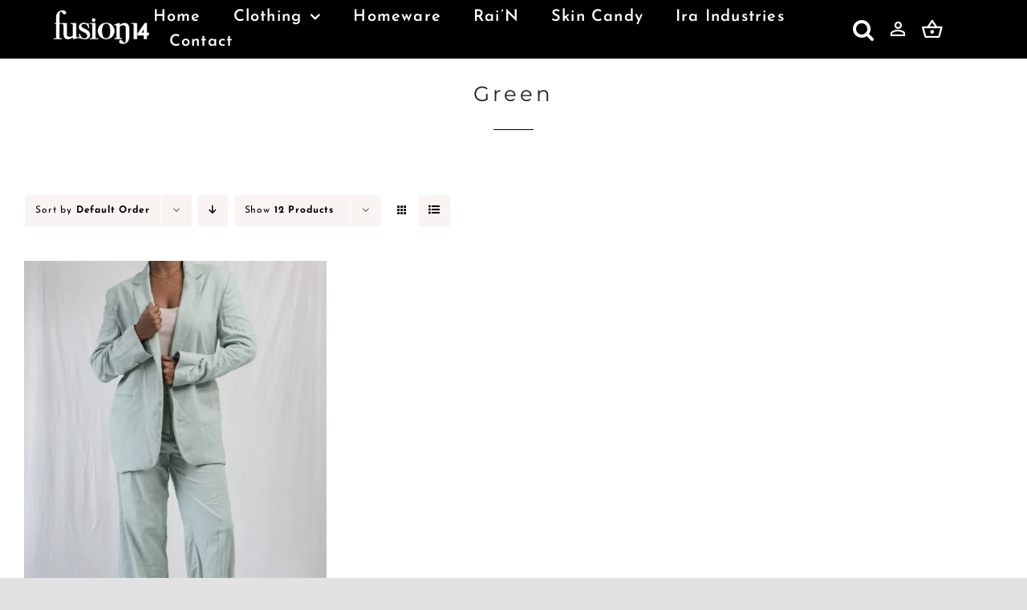

--- FILE ---
content_type: text/css; charset=UTF-8
request_url: https://fusionfourteen.com/wp-content/cache/min/1/wp-content/plugins/Product-Carousel/public/css/wpc-style.css?ver=1742361114
body_size: 1168
content:
.wpcimages img{height:334px;object-fit:cover}.wpcimages img:nth-of-type(1){position:relative;z-index:2;transition:opacity .4s cubic-bezier(.25,.46,.45,.94)}.wpcimages img:nth-of-type(2){position:absolute;top:0;left:0;opacity:0;transition:opacity .4s cubic-bezier(.25,.46,.45,.94);z-index:1}.wpcimages img:nth-of-type(1):hover+img:nth-of-type(2){opacity:1!important}.wpcimages img:nth-of-type(1):hover{opacity:0}.wpc-title{font-family:'Montserrat'!important;font-style:normal!important;font-weight:700!important;font-size:14px!important;line-height:17px!important;letter-spacing:.06em!important;text-transform:uppercase!important;color:#0d0d0d!important;margin:0;margin-top:10px}.wpc-price{font-style:normal;font-weight:500!important;font-size:14px!important;line-height:17px;letter-spacing:.06em;text-transform:uppercase;color:#0d0d0d;opacity:.9;font-family:'Montserrat'}.single-product-images{display:flex;flex-wrap:wrap;justify-content:space-between}.products-page-image-wrap{flex-basis:calc(50% - 10px);margin-bottom:20px}.products-page-image-wrap img{display:block;width:100%;height:auto}.mfp-ready{z-index:999999!important}@media screen and (max-width:680px){.wpc-product-gallery-mobile{display:block!important}.single-product-images{display:none!important}}@media screen and (min-width:680px){.wpc-product-gallery-mobile{display:none!important}.single-product-images{display:flex!important}}.accordion{display:flex;flex-direction:column}.accordion-item{border-bottom:2px solid #000;overflow:hidden}.accordion-header{background-color:#fff;padding:0;margin:0;cursor:pointer;width:100%;border:none;outline:none;font-family:Montserrat,HelveticaNeue,Helvetica Neue,sans-serif!important;font-weight:700!important;letter-spacing:.1em!important;text-transform:uppercase!important;font-size:14px!important;text-align:left;padding-top:11px;padding-bottom:12px;position:relative}.accordion-content{padding-top:11px;padding-bottom:12px}.accordion-header::before{content:'\002B';font-size:1.5rem;position:absolute;right:1rem;top:50%;transform:translateY(-50%)}.accordion-header.active::before{content:'\2212'}.category-filter-button svg{width:8px!important;height:8px!important;margin-left:8px;margin-top:5px}.category-filter-button.active svg{margin-top:0;transform:rotateX(180deg)}.category-filter-button{color:#000;font-size:14px;margin-bottom:0;position:relative;padding:5px 30px;border:1px solid #e3e3e3;opacity:1;text-decoration:none;background:#fff;line-height:22px;letter-spacing:0;z-index:1;border-radius:2px;display:flex;align-items:center;text-transform:capitalize!important;font-family:'Montserrat';font-weight:500}.filter-select{margin-left:25px}.filter-top-action{display:flex;justify-content:space-between;border-bottom:1px solid #ddd;padding:10px 20px}.filter-select .dropdown-menu{max-height:550px;border:1px solid #dddddd87;margin-top:25px;display:none;width:350px;position:absolute;background:#fff;z-index:100!important}.filter-select-list{display:flex;flex-direction:column;overflow-y:auto;max-height:512px}.filter-select-list .form-check{margin:10px;display:flex;align-items:center}.form-check .form-check-label{margin-left:10px;font-weight:500}.form-check span{width:100%;text-align:right;font-weight:500}.filter-top-select-reset a{font-weight:500;text-decoration:underline}.filter-top-select-count{font-weight:500}.category-filters{display:flex;justify-content:center}.filter-select-list .price-form{display:flex;justify-content:space-evenly;align-items:center;padding:20px 0;font-weight:500;font-size:24px}.price-form input{width:140px!important;height:35px!important;font-size:13px!important;border:1px solid #9b9595!important;border-radius:2px!important;font-style:italic!important;color:#000000!important}.price-form input::placeholder{font-style:italic!important;color:#000!important}#products-holder-category{z-index:6!important}.filter-select-list .price-filter-btn{text-align:right;margin:-5px 15px 8px;font-weight:500;text-decoration:underline}#category-filter-products{display:flex;flex-wrap:wrap;justify-content:space-evenly}.attdrpdown{max-width:250px}#category-filter-products li{list-style-type:none}.f14-pagination{width:100%;display:flex!important;justify-content:center!important;align-items:center!important}.f14-pagination .current{color:#716e6ea3!important;background:transparent!important;border:none!important;margin:8px!important;padding:0px!important;width:initial!important;height:initial!important}.f14-pagination a{color:#000;font-size:14px!important;margin:auto 8px!important}@media screen and (min-width:680px) and (max-width:1200px){#category-filter-products li{width:45%}}@media screen and (min-width:1920px){#category-filter-products li{width:30%}}@media screen and (max-width:600px){.grid-changer{display:none}}@media screen and (min-width:600px){.grid-changer{display:block;position:absolute;right:8%}}.grid-changer .category-filter-button{cursor:pointer}.grid-2{width:50%!important}.grid-3{width:30%!important}.grid-4{width:23%!important}.fusion-product-wrapper{display:flex;justify-content:center;flex-direction:column;align-items:center}.onsale{display:none!important}.category-filter-button img{width:18px;margin-right:10px}

--- FILE ---
content_type: application/x-javascript; charset=UTF-8
request_url: https://fusionfourteen.com/wp-content/cache/min/1/wp-content/plugins/Product-Carousel/public/js/wcp-script.js?ver=1742361114
body_size: 1107
content:
jQuery(document).ready(function($){$('.owl-carousel').owlCarousel({loop:!0,margin:10,nav:!1,dots:!1,autoplay:!0,autoplayTimeout:3000,responsive:{0:{items:1},600:{items:3}}});$('.accordion').each(function(){var accordion=$(this);accordion.find('.accordion-header').click(function(){$(this).toggleClass('active');$(this).next('.accordion-content').slideToggle();$(this).find('::before').toggleClass('icon-plus icon-minus')});accordion.find('.accordion-content').hide()});$('.filter-select').each(function(){var filter_select=$(this);filter_select.find('.category-filter-button').click(function(){$(this).toggleClass('active');$(this).next('.dropdown-menu').slideToggle();$(this).find('::before').toggleClass('icon-plus icon-minus')});filter_select.find('.dropdown-menu').hide()});filter_get_ajax_products()});let total_cats=0;let current_cat=document.getElementById('current-cat').value;let filter_categories=[current_cat];let parent_cat=document.getElementById('current-parent-cat').value;if(parent_cat!=0){filter_categories.push(parent_cat);total_cats++;document.getElementById('ptype-select-count').innerHTML=total_cats+' selected'}
let filter_sizes=[];let min_price=0;let max_price=0;let total_sizes=0;function add_filter_to_link(val,type){if(type=='subcat'){if(filter_categories.includes(val)){filter_categories.splice(filter_categories.indexOf(val),1);total_cats--}else{filter_categories.push(val);total_cats++}
document.getElementById('ptype-select-count').innerHTML=total_cats+' selected'}else if(type=='size'){if(filter_sizes.includes(val)){filter_sizes.splice(filter_sizes.indexOf(val),1);total_sizes--}else{filter_sizes.push(val);total_sizes++}
document.getElementById('ptype-select-size-count').innerHTML=total_sizes+' selected'}else if(type=='price'){document.getElementById('filter-price-min').value=null;document.getElementById('filter-price-max').value=null;min_price=0;max_price=2000000}
filter_get_ajax_products()}
function reset_current_filter(type){current_page=document.getElementById('current-page-id').value;if(current_page!=1){var current_url=document.getElementById('current-page').value;window.location.href=current_url.replace(/%_%/g,'');return!0}
total_cats=0;if(type=='subcat'){filter_categories=[current_cat];if(parent_cat!=0){filter_categories.push(parent_cat);total_cats++}
var checkboxes=document.getElementsByClassName("subcatchecks");for(const element of checkboxes){if(element.value!=current_cat){element.checked=!1}else{element.checked=!0}}
document.getElementById('ptype-select-count').innerHTML=total_cats+' selected'}else if(type=='size'){filter_sizes=[];total_sizes=0;var checkboxes=document.getElementsByClassName("sizechecks");for(const element of checkboxes){element.checked=!1}
document.getElementById('ptype-select-size-count').innerHTML=total_sizes+' selected'}
filter_get_ajax_products()}
function filter_price_range(){min_price=document.getElementById('filter-price-min').value;max_price=document.getElementById('filter-price-max').value;filter_get_ajax_products()}
function filter_get_ajax_products(){let data={'action':'filter_get_products','filter_categories':filter_categories,'filter_sizes':filter_sizes,'min_price':min_price,'max_price':max_price,'current_page':document.getElementById('current-page').value,'current_page_id':document.getElementById('current-page-id').value,};jQuery.ajax({url:'/wp-admin/admin-ajax.php',type:'POST',data:data,beforeSend:function(){document.getElementById('category-filter-products').innerHTML='<div class="filter-loading"><h2>Loading...</h2></div>'}}).done(function(response){document.getElementById('category-filter-products').innerHTML=response}).fail(function(){document.getElementById('category-filter-products').innerHTML='<div class="filter-error"><h2>Error retrieving products.<h2></div>'})}
function change_grid_filter(){var grid=document.getElementById('grid-count').value;switch(grid){case '2':grid=3;break;case '3':grid=4;break;case '4':grid=2;break;default:grid=3;break}
document.getElementById('grid-count-value').innerText=grid;document.getElementById('grid-count').value=grid;document.cookie="f14-grid-cokie="+grid;set_grid_filter(grid)}
function set_grid_filter(grid){var grid_classes=['grid-2','grid-3','grid-4'];var grid_class='grid-'+grid;var lis=document.getElementById('category-filter-products').getElementsByTagName('li');for(const li of lis){for(const grid_class of grid_classes){li.classList.remove(grid_class)}
li.classList.add(grid_class)}}
function getCookie(name){var cookieArr=document.cookie.split(";");for(var i=0;i<cookieArr.length;i++){var cookiePair=cookieArr[i].split("=");if(name==cookiePair[0].trim()){return decodeURIComponent(cookiePair[1])}}
return null}
function check_grid_cookies(){var grid=getCookie('f14-grid-cokie');if(grid!=''){setTimeout(function(){set_grid_filter(grid)},2000)}}